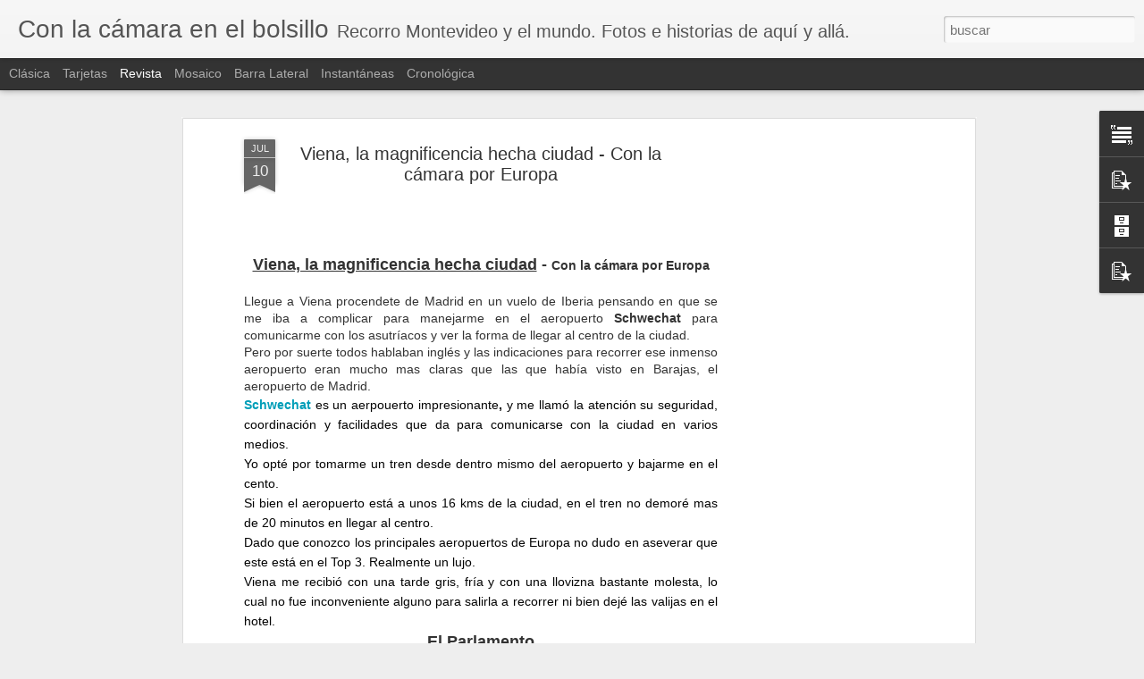

--- FILE ---
content_type: text/html; charset=utf-8
request_url: https://www.google.com/recaptcha/api2/aframe
body_size: 268
content:
<!DOCTYPE HTML><html><head><meta http-equiv="content-type" content="text/html; charset=UTF-8"></head><body><script nonce="p3DAQXqc0CVK6t2w44QTvA">/** Anti-fraud and anti-abuse applications only. See google.com/recaptcha */ try{var clients={'sodar':'https://pagead2.googlesyndication.com/pagead/sodar?'};window.addEventListener("message",function(a){try{if(a.source===window.parent){var b=JSON.parse(a.data);var c=clients[b['id']];if(c){var d=document.createElement('img');d.src=c+b['params']+'&rc='+(localStorage.getItem("rc::a")?sessionStorage.getItem("rc::b"):"");window.document.body.appendChild(d);sessionStorage.setItem("rc::e",parseInt(sessionStorage.getItem("rc::e")||0)+1);localStorage.setItem("rc::h",'1768663622184');}}}catch(b){}});window.parent.postMessage("_grecaptcha_ready", "*");}catch(b){}</script></body></html>

--- FILE ---
content_type: text/javascript; charset=UTF-8
request_url: http://www.conlacamara.com/?v=0&action=initial&widgetId=PopularPosts1&responseType=js&xssi_token=AOuZoY7CtcHxxdpZ1jNrBAYuBjulOUUdqg%3A1768663616002
body_size: 3280
content:
try {
_WidgetManager._HandleControllerResult('PopularPosts1', 'initial',{'title': 'Popular Posts', 'showSnippets': true, 'showThumbnails': true, 'thumbnailSize': 72, 'showAuthor': false, 'showDate': false, 'posts': [{'id': '1462959034897984213', 'title': '20 INVENTOS ASOMBROSOS... PARA VAGOS !!\ud83d\ude06\ud83d\ude32\ud83d\ude33', 'href': 'http://www.conlacamara.com/2023/08/20-inventos-asombrosos-para-vagos.html', 'snippet': '\xa0 20 INVENTOS ASOMBROSOS... PARA VAGOS !!\ud83d\ude06\ud83d\ude32\ud83d\ude33   Dicen que LA PEREZA ES LA MADRE DE LOS MEJORES INVENTOS. Y en este video se puede ver que ...', 'thumbnail': 'https://lh3.googleusercontent.com/blogger_img_proxy/AEn0k_u8-oRpXEXj6_jghkga4fyD-sYaJvf8AyhGgOclLIWFx96ycidAuZZ-5RA1VW_sneE_tzTj4cR23xfvyFoFWn0f0kDQIEcbu0_ZrN-5SsGFabs', 'featuredImage': 'https://lh3.googleusercontent.com/blogger_img_proxy/AEn0k_vcpPXfIETTc9Zfd2nchgfot3SxIhtHCIT1myaduhe8TGSo9bV8sFPuGmIkuMvgTqT4uSK4mvQ2ss0SUPTX5PGTWzdMjZHijLIXPlk33lzzUk34'}, {'id': '6336231328295658568', 'title': 'La casa embrujada del \xc1guila de Flor de Maro\xf1as ', 'href': 'http://www.conlacamara.com/2017/10/la-casa-embrujada-del-aguila-de-flor-de.html', 'snippet': ' La casa embrujada del \xc1guila de Flor de Maro\xf1as\xa0  Hace 11 a\xf1os escrib\xed una nota en este blog llamada \x26quot; La casa embrujada del \xe1guila de...', 'thumbnail': 'https://blogger.googleusercontent.com/img/b/R29vZ2xl/AVvXsEhLZjo59-t5OFUEP3jH7y13AfDjhXiV7Tophvx4efUIKnbTs_PbX_uNN8QaVUik3Ep29C6az5StwKsBd4QMtsqV3YLv3Dgn9laCo8pf1bUPaChvUf2I5ECpuaECiqYUkoTgJx9EkQ/s72-c/20171004_090024.jpg', 'featuredImage': 'https://blogger.googleusercontent.com/img/b/R29vZ2xl/AVvXsEhLZjo59-t5OFUEP3jH7y13AfDjhXiV7Tophvx4efUIKnbTs_PbX_uNN8QaVUik3Ep29C6az5StwKsBd4QMtsqV3YLv3Dgn9laCo8pf1bUPaChvUf2I5ECpuaECiqYUkoTgJx9EkQ/s400/20171004_090024.jpg'}, {'id': '3523195414316611869', 'title': 'La casa de Hitler en Bariloche.Estancia  Inalco', 'href': 'http://www.conlacamara.com/2020/01/la-casa-de-hitler-en-bariloche.html', 'snippet': ' Estancia Inalco. La casa de Hitler en Bariloche.      As\xed luc\xeda la residencia estancia Inalco donde se dice que Adolfo Hitler vivi\xf3 de 1947...', 'thumbnail': 'https://blogger.googleusercontent.com/img/b/R29vZ2xl/AVvXsEh2aViQQlklgOG12Zk7Mb-ir4muiY-ixz4_nqkfq7pyrzrvDIKGBOB9as5ybkXIIi01Q0XZxYs4NljyfHpLeyku0RW-Xkl1hlDM61QN5oqUHIKaO9acHCFDkmwz2Cdl6AF-GDhnRQ/s72-c/estancia+Inalco.jpg', 'featuredImage': 'https://blogger.googleusercontent.com/img/b/R29vZ2xl/AVvXsEh2aViQQlklgOG12Zk7Mb-ir4muiY-ixz4_nqkfq7pyrzrvDIKGBOB9as5ybkXIIi01Q0XZxYs4NljyfHpLeyku0RW-Xkl1hlDM61QN5oqUHIKaO9acHCFDkmwz2Cdl6AF-GDhnRQ/s400/estancia+Inalco.jpg'}, {'id': '1896363792527002999', 'title': 'El monstruo del barrio Cord\xf3n. Escalofriante ! Si alguien sabe que bicho es que lo diga !', 'href': 'http://www.conlacamara.com/2009/02/el-monstruo-del-barrio-cordon.html', 'snippet': 'Gracias al potente teleobjetivo  de mi fz 28 pude fotografiar en el techo de una de las casas del barrio este horrible monstruo . Su aspecto...', 'thumbnail': 'https://blogger.googleusercontent.com/img/b/R29vZ2xl/AVvXsEgStNLhVH8CwlOSIXdEkP4DFbaF6LfdHNZpTLYE_iFCuJTIHTWz8lEsO4oMJyDR9kGv9mzRsHfF0_7uZqujv4lv7XFxjC_MLeibgeM1D1XhTB17VUHmhBPQNjFJ6a4_Ty9zR6XLAA/s72-c/mostro.jpg', 'featuredImage': 'https://blogger.googleusercontent.com/img/b/R29vZ2xl/AVvXsEgStNLhVH8CwlOSIXdEkP4DFbaF6LfdHNZpTLYE_iFCuJTIHTWz8lEsO4oMJyDR9kGv9mzRsHfF0_7uZqujv4lv7XFxjC_MLeibgeM1D1XhTB17VUHmhBPQNjFJ6a4_Ty9zR6XLAA/s400/mostro.jpg'}, {'id': '3621852539567528303', 'title': 'La Cripta del Se\xf1or de la Paciencia - Algo \xfanico en Montevideo', 'href': 'http://www.conlacamara.com/2021/08/la-cripta-del-senor-de-la-paciencia.html', 'snippet': 'La Cripta del Se\xf1or de la Paciencia\xa0 Algo \xfanico en Montevideo A la\xa0 Cripta del Se\xf1or de la Paciencia \xa0en la\xa0 Parroquia San Francisco de As\xeds...', 'thumbnail': 'https://blogger.googleusercontent.com/img/b/R29vZ2xl/AVvXsEifwHfAtjiL2gaHWjefwRiDzmV4BndIJ0bhAj1Xk4hzN9JPquFORhlyn589GM9fk1F25KZz5dCEIwU0hk7S7A-H2WTG7-JkX9wsbzWzIVoFsgLouDln1WYDuItm4VEvhzvD-PATzA/s72-w300-c-h400/cripta+se%25C3%25B1or+paciencia+%252829%2529.JPG', 'featuredImage': 'https://blogger.googleusercontent.com/img/b/R29vZ2xl/AVvXsEifwHfAtjiL2gaHWjefwRiDzmV4BndIJ0bhAj1Xk4hzN9JPquFORhlyn589GM9fk1F25KZz5dCEIwU0hk7S7A-H2WTG7-JkX9wsbzWzIVoFsgLouDln1WYDuItm4VEvhzvD-PATzA/w300-h400/cripta+se%25C3%25B1or+paciencia+%252829%2529.JPG'}, {'id': '7140159324190076034', 'title': 'La casa EMBRUJADA de Chespirito en M\xe9xico DF', 'href': 'http://www.conlacamara.com/2020/12/la-casa-embrujada-de-chespirito-en.html', 'snippet': 'La casa EMBRUJADA de Chespirito en M\xe9xico DF Hace un par de a\xf1os cuando estuve de visita en Ciudad de M\xe9xico ( ex DF) me tom\xe9 un taxi para v...', 'thumbnail': 'https://blogger.googleusercontent.com/img/b/R29vZ2xl/AVvXsEjtB-iaEwFkFqCoubKD8yAMcYAJfFNi-pET6tJKj26FqZzR02sfkU69oOZw0PB_TFIM2Ss6aHYJNcmtkAPDYY4TPJFF7PMy3O5sG2M-z4Z8Tgzc9UbDrgulZo3pfx4YErlau_LBtg/s72-w640-c-h426/1.png', 'featuredImage': 'https://blogger.googleusercontent.com/img/b/R29vZ2xl/AVvXsEjtB-iaEwFkFqCoubKD8yAMcYAJfFNi-pET6tJKj26FqZzR02sfkU69oOZw0PB_TFIM2Ss6aHYJNcmtkAPDYY4TPJFF7PMy3O5sG2M-z4Z8Tgzc9UbDrgulZo3pfx4YErlau_LBtg/w640-h426/1.png'}, {'id': '4618588489362179673', 'title': 'Las INCRE\xcdBLES G\xc1RGOLAS de la Catedral de Friburgo.', 'href': 'http://www.conlacamara.com/2021/01/las-increibles-gargolas-de-la-catedral.html', 'snippet': 'Las INCRE\xcdBLES G\xc1RGOLAS de la Catedral de Friburgo.\xa0 La\xa0 catedral de Friburgo de Brisgovia \xa0(en\xa0 alem\xe1n ,\xa0 Freiburger M\xfcnster \xa0o\xa0 M\xfcnster Un...', 'thumbnail': 'https://blogger.googleusercontent.com/img/b/R29vZ2xl/AVvXsEhJluUQJLqqi4Xo02US_cGTFmdq8La6IQvx3eex4429qmtfsfJmx0-namqJeRnyut51FFCEBN8vfw107cKVAHAx5JeVEVh3bJq7P2kP2fzTcTeueIwDF2kUcUhEk60m9ERBgytVmg/s72-w400-c-h300/CATEDRAL+FRIBURGO+%25281%2529.jpg', 'featuredImage': 'https://blogger.googleusercontent.com/img/b/R29vZ2xl/AVvXsEhJluUQJLqqi4Xo02US_cGTFmdq8La6IQvx3eex4429qmtfsfJmx0-namqJeRnyut51FFCEBN8vfw107cKVAHAx5JeVEVh3bJq7P2kP2fzTcTeueIwDF2kUcUhEk60m9ERBgytVmg/w400-h300/CATEDRAL+FRIBURGO+%25281%2529.jpg'}, {'id': '5080181218124167563', 'title': 'La casa del \xe1guila de Villa Argentina (Atl\xe1ntida) , el lugar mas misterioso de la Costa de Oro.', 'href': 'http://www.conlacamara.com/2010/02/la-casa-del-aguila-de-villa-argentina.html', 'snippet': 'La casa del \xe1guila de Villa Argentina (Atl\xe1ntida) , el lugar mas misterioso de la Costa de Oro.   Hacia el final de la lejana d\xe9cada del 60,...', 'thumbnail': 'https://blogger.googleusercontent.com/img/b/R29vZ2xl/AVvXsEiJNZdV_VuMo39wVO1v9Zlwt2r17ubolaWiVz3Mtntp7Jlx_YakZwUM87aTgLDRGefIGYQD2E6Qp9fZlMMIAZvlU03TdIjcJK9W7KDmt3VW_rf5KBRN62mcEvq0clrqUE9Fpele/s72-c/aguila+antes_0.jpg', 'featuredImage': 'https://blogger.googleusercontent.com/img/b/R29vZ2xl/AVvXsEiJNZdV_VuMo39wVO1v9Zlwt2r17ubolaWiVz3Mtntp7Jlx_YakZwUM87aTgLDRGefIGYQD2E6Qp9fZlMMIAZvlU03TdIjcJK9W7KDmt3VW_rf5KBRN62mcEvq0clrqUE9Fpele/s400/aguila+antes_0.jpg'}, {'id': '942973715634976583', 'title': 'Antiguas propagandas uruguayas', 'href': 'http://www.conlacamara.com/2020/12/antiguas-propagandas-uruguayas.html', 'snippet': 'Antiguas propagandas uruguayas\xa0 Poniendo en \xf3rden los diferentes discos duros de la computadora encontr\xe9 muchas cosas interesantes, como por...', 'thumbnail': 'https://blogger.googleusercontent.com/img/b/R29vZ2xl/AVvXsEi1dZm49nXv7WBMjPIdjdzCpiWEXwg9j1nI1TdK6-bf0hZGvjW5j65uvegMAhkv32rIqy3CSySgTznCb5U_xzi5XimDxgDxEszE9SegZ_3RMM7ppljg7ct8GU706zwy-uUgRnvmDA/s72-w480-c-h640/bafiches+antiguos+uruguay+%25287b%2529.jpg', 'featuredImage': 'https://blogger.googleusercontent.com/img/b/R29vZ2xl/AVvXsEi1dZm49nXv7WBMjPIdjdzCpiWEXwg9j1nI1TdK6-bf0hZGvjW5j65uvegMAhkv32rIqy3CSySgTznCb5U_xzi5XimDxgDxEszE9SegZ_3RMM7ppljg7ct8GU706zwy-uUgRnvmDA/w480-h640/bafiches+antiguos+uruguay+%25287b%2529.jpg'}, {'id': '2175472361029062708', 'title': 'La \x22ONDA 216\x22 , el \xf3mnibus de la muerte , completa su recorrido 55 a\xf1os despu\xe9s.', 'href': 'http://www.conlacamara.com/2010/10/la-onda-216-el-omnibus-de-la-muerte.html', 'snippet': 'Hace unos a\xf1os, Rudy Volarich compr\xf3 un \xf3mnibus modelo \x26quot;Centella de  Plata\x26quot;, que hab\xeda pertenecido a la empresa Onda. Era imposibl...', 'thumbnail': 'https://blogger.googleusercontent.com/img/b/R29vZ2xl/AVvXsEgQl3ipnvFZKOyDIahutt6_XWZBMW3ozu5aAcVvDTzQXiDm6rNRnHHk3LFstRZhIyEbr2oj8VVOl40jrFdKOVOEIe323uzlLysTktc_XeWPNbiyi3USy-yAw0y9AXJbsk_mQAZGrw/s72-c/fvasquez.jpg', 'featuredImage': 'https://blogger.googleusercontent.com/img/b/R29vZ2xl/AVvXsEgQl3ipnvFZKOyDIahutt6_XWZBMW3ozu5aAcVvDTzQXiDm6rNRnHHk3LFstRZhIyEbr2oj8VVOl40jrFdKOVOEIe323uzlLysTktc_XeWPNbiyi3USy-yAw0y9AXJbsk_mQAZGrw/s320/fvasquez.jpg'}]});
} catch (e) {
  if (typeof log != 'undefined') {
    log('HandleControllerResult failed: ' + e);
  }
}
